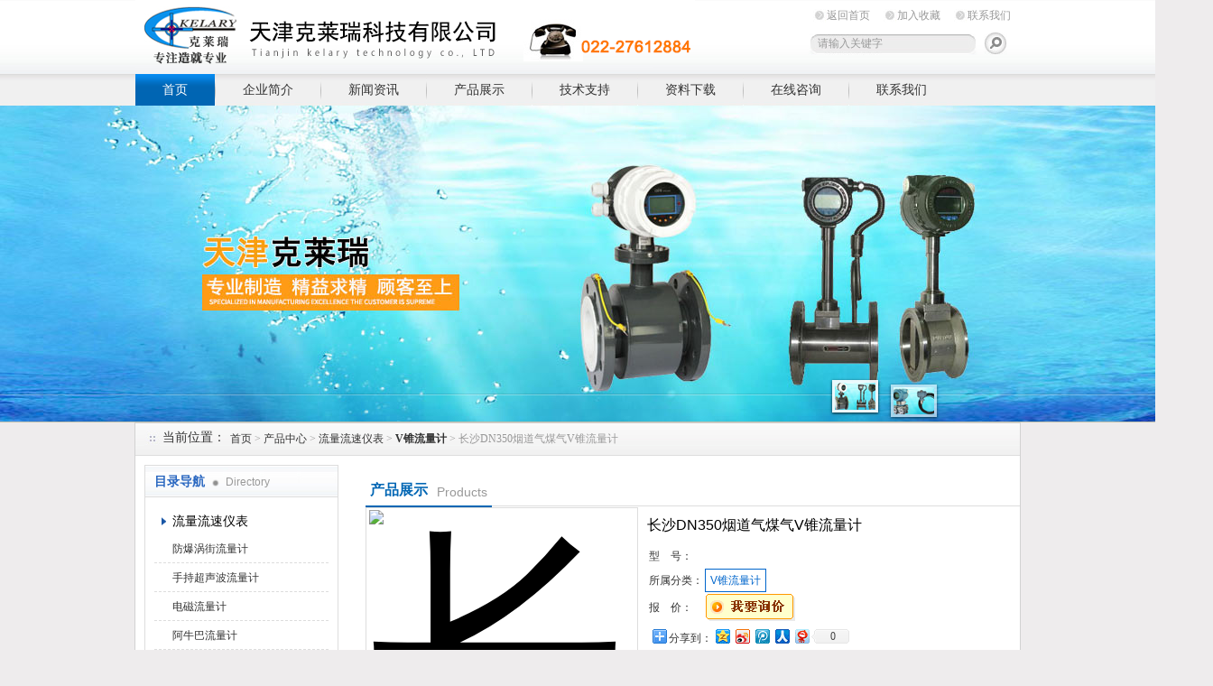

--- FILE ---
content_type: text/html; charset=utf-8
request_url: http://www.tjklryb.com/Products-10709198.html
body_size: 7955
content:
<!DOCTYPE html PUBLIC "-//W3C//DTD XHTML 1.0 Transitional//EN" "http://www.w3.org/TR/xhtml1/DTD/xhtml1-transitional.dtd">
<html xmlns="http://www.w3.org/1999/xhtml">
<head>
<meta http-equiv="Content-Type" content="text/html; charset=utf-8" />
<TITLE>长沙DN350烟道气煤气V锥流量计-天津克莱瑞科技有限公司</TITLE>
<link href="/Skins/34191/css/style.css" rel="stylesheet" type="text/css" />
<script type="text/javascript" src="/Skins/34191/flash/jquery.js"></script>
<script type="application/ld+json">
{
"@context": "https://ziyuan.baidu.com/contexts/cambrian.jsonld",
"@id": "http://www.tjklryb.com/Products-10709198.html",
"title": "长沙DN350烟道气煤气V锥流量计",
"pubDate": "2017-05-15T16:26:22",
"upDate": "2025-04-07T07:51:52"
    }</script>
<script type="text/javascript" src="/ajax/common.ashx"></script>
<script src="/ajax/NewPersonalStyle.Classes.SendMSG,NewPersonalStyle.ashx" type="text/javascript"></script>
<script type="text/javascript">
var viewNames = "";
var cookieArr = document.cookie.match(new RegExp("ViewNames" + "=[_0-9]*", "gi"));
if (cookieArr != null && cookieArr.length > 0) {
   var cookieVal = cookieArr[0].split("=");
    if (cookieVal[0] == "ViewNames") {
        viewNames = unescape(cookieVal[1]);
    }
}
if (viewNames == "") {
    var exp = new Date();
    exp.setTime(exp.getTime() + 7 * 24 * 60 * 60 * 1000);
    viewNames = new Date().valueOf() + "_" + Math.round(Math.random() * 1000 + 1000);
    document.cookie = "ViewNames" + "=" + escape(viewNames) + "; expires" + "=" + exp.toGMTString();
}
SendMSG.ToSaveViewLog("10709198", "ProductsInfo",viewNames, function() {});
</script>
<script language="javaScript" src="/js/JSChat.js"></script><script language="javaScript">function ChatBoxClickGXH() { DoChatBoxClickGXH('http://chat.ybzhan.cn',41923) }</script><script>
(function(){
var bp = document.createElement('script');
var curProtocol = window.location.protocol.split(':')[0];
if (curProtocol === 'https') {
bp.src = 'https://zz.bdstatic.com/linksubmit/push.js';
}
else {
bp.src = 'http://push.zhanzhang.baidu.com/push.js';
}
var s = document.getElementsByTagName("script")[0];
s.parentNode.insertBefore(bp, s);
})();
</script>
</head>

<body>
<div id="top"><!--TOP-->
 <div class="logo"><a href="/">天津克莱瑞科技有限公司</a></div>
 <div class="top_right"><!--TOP Right-->
    <div class="top_nav">
	   <a href="/">返回首页</a>
	   <a onclick="AddFavorite(window.location,document.title)" href="javascript:void(0)">加入收藏</a>
	   <a href="/contact.html">联系我们</a>	</div>
	<div class="sousuo">
	 <form name="form1" action="/products.html" method="post"> <input name="keyword" type="text" id="tk" class="ss_input" value="请输入关键字"onfocus="this.value=''" />
	 <input type="image" src="/Skins/34191/images/a.png"   style="border:0px; float:right" onmouseover="this.src='/Skins/34191/images/h.png'" onmouseout="this.src='/Skins/34191/images/a.png'"/> </form>
	</div>
 </div><!--TOP Right-->
</div><!--TOP end-->

<div id="menu">
	<ul>
		<li id="nav_active"><a href="/">首页</a></li>
		<li><a href="/aboutus.html" rel="nofollow">企业简介</a></li>
		<li><a href="/news.html">新闻资讯</a></li>
		<li><a href="/products.html">产品展示</a></li>
		<li><a href="/article.html">技术支持</a></li>
		<li><a href="/down.html">资料下载</a></li>
		<li><a href="/order.html" rel="nofollow">在线咨询</a></li>
		<li class="no_x"><a href="/contact.html" rel="nofollow">联系我们</a></li>
	</ul>
</div><!--导航--><script src="http://www.ybzhan.cn/mystat.aspx?u=kerlari"></script>


<!--banner-->
<link href="/Skins/34191/flash/lanrenzhijia.css" type="text/css" rel="stylesheet" />
<script type="text/javascript" src="/Skins/34191/flash/jquery.js"></script>
<script type="text/javascript" src="/Skins/34191/flash/jquery.tool.js"></script>
<script type="text/javascript" src="/Skins/34191/flash/focus.js"></script>

<div id="p-top">
  <div id="p-top-banner" class="p-container p-top-qh">
    <div id="p-top-main" class="p-container-body">
      <div class="p-top-qh-pane">
        <div class="p-bannerqh">
          <div class="p-home-banner p-selected-view" id="p-banner-1">
            <a href="/products.html"><div class="p-banner1-1-1">
              <h3></h3>
              <p class="p-subtittle"><em>banner1</em></p>
            </div></a>
          </div>
          <div class="p-home-banner p-alternate" id="p-banner-2">
            <a href="/products.html"><div class="p-banner1-1-1">
              <h2></h2>
              <p class="p-subtittle"><em>banner2</em></p>
            </div></a>
          </div>
        </div>
      </div>
      <div class="banner-buttom">
        <div class="news-border">
          <div class="p-top-qh-nav"> <a class="p-active" href="/products.html"></a> <a href="/products.html"></a></div>
        </div>
      </div>
    </div>
  </div>
</div>


<!--banner-->



<!--<div id="ny_slide-index"><!--banner-->
<!--	<div class=slides>
		<div class="slide autoMaxWidth">
			<div id=bi_0 class=image><A href="/"><img src="/Skins/34191/images/ny_banner.jpg"></A></div>
			<div id=bt_0 class=text></div>
			<div id=bb_0 class=button></div>
		</div>	</div>
</div>
<!--banner-->

<div id="ny_container"><!--内容总框架、居中-->
    <div id="location"><!--当前位置--> 
	   <div class="ttl">当前位置：</div>
	   <div class="nonce"><a href="/">首页</a> > <a href="/products/">产品中心</a> > <a href="/ParentList-192830.html">流量流速仪表</a> > <a href="/SonList-499121.html"><strong>V锥流量计</strong></a> > 长沙DN350烟道气煤气V锥流量计
            
              </div>
	</div><!--当前位置 END--> 
	
	 <div id="ny_box"><!--内页框架-->
	   <div id="left_box"><!--左边框-->
	    <div id="pro_nav"><!--产品目录-->
	    <div id="biaoti"><span><b>目录导航</b> Directory</span></div>
		<ul id="pro_nav_lb">
		 <li>
		     <div style="width:190px; height:30px; line-height:30px; overflow:hidden; white-space:nowrap;text-overflow:ellipsis;"> <a href="/ParentList-192830.html" title="流量流速仪表">流量流速仪表</a></div>
            
		      <ul>
				<li> <a href="/SonList-579503.html" title="防爆涡街流量计">防爆涡街流量计</a></li><li> <a href="/SonList-195623.html" title="手持超声波流量计">手持超声波流量计</a></li><li> <a href="/SonList-242840.html" title="电磁流量计">电磁流量计</a></li><li> <a href="/SonList-579505.html" title="阿牛巴流量计">阿牛巴流量计</a></li><li> <a href="/SonList-242841.html" title="蒸汽流量计">蒸汽流量计</a></li><li> <a href="/SonList-195624.html" title="天然气涡轮流量计">天然气涡轮流量计</a></li><li> <a href="/SonList-242842.html" title="金属管浮子流量计">金属管浮子流量计</a></li><li> <a href="/SonList-242854.html" title="孔板流量计">孔板流量计</a></li><li> <a href="/SonList-499121.html" title="V锥流量计">V锥流量计</a></li><li> <a href="/SonList-242843.html" title="气体腰轮罗茨流量计">气体腰轮罗茨流量计</a></li><li> <a href="/SonList-242844.html" title="涡轮流量计">涡轮流量计</a></li><li> <a href="/SonList-242845.html" title="椭圆齿轮流量计">椭圆齿轮流量计</a></li><li> <a href="/SonList-242853.html" title="插入式靶式流量计">插入式靶式流量计</a></li><li> <a href="/SonList-499123.html" title="质量流量计">质量流量计</a></li><li> <a href="/SonList-499124.html" title="进口流量计">进口流量计</a></li><li> <a href="/SonList-499133.html" title="电磁式冷热量表">电磁式冷热量表</a></li><li> <a href="/SonList-499134.html" title="超声波热量表">超声波热量表</a></li>
		</ul>

		  </li>
		</ul>
        <div class="pro_button"><a href="/products.html">查看全部产品</a></div>

	 
	   </div><!--产品目录 End-->
	   
	  <div id="left_effect"><!--相关新闻-->
		  <div id="biaoti"><span><b>热点新闻</b> Hot</span><a href="/news.html" title="热点新闻">ROME+</a></div>							
				<ul id="left_news_lb">
					
  <li><a href="/News-274979.html" title="详解涡轮流量计的安装要求" target="_blank">详解涡轮流量计的安装要求</a></li>
  <li><a href="/News-282112.html" title="电磁流量计的使用方法介绍" target="_blank">电磁流量计的使用方法介绍</a></li>
  <li><a href="/News-280268.html" title="超声波流量计的分类及特点介绍" target="_blank">超声波流量计的分类及特点介绍</a></li>
  <li><a href="/News-273248.html" title="金属转子流量计的工作原理分析" target="_blank">金属转子流量计的工作原理分析</a></li>
  <li><a href="/News-272158.html" title="蒸汽流量计的主要特性介绍" target="_blank">蒸汽流量计的主要特性介绍</a></li>
					
				</ul>								
	 </div><!--相关新闻 End-->
	 
	 <a href="/contact.html"><img src="/Skins/34191/images/tel.jpg" alt="服务热线" border="0" /></a></div>
</div>

<div id="right_box"><!--右边框-->
<div id="ny_biaoti"><div class="c_pro_name"><b>产品展示</b><span>Products</span></div></div><!--内页栏目标题-->	 
		

 <div style="clear:both; font-size:12px;"><!--内页内容框--> 	
		<div class="pro_jbzl">
		<div class="pro_img">	 <!--产品图片 ---> 
        <div class="proimg_bk"><a class="proimg"><img src="http://img65.ybzhan.cn/gxhpic_4e90c498d0/b84551caa6809b889d93a594953b3b3a5a0d2c29f6dbea61e08824caedc2e20f71b4e456834528ca.jpg" alt="长沙DN350烟道气煤气V锥流量计"/></a></div>
		 </div><!--产品图片 可以放大 缩小 END--> 
		 
		 <div id="pro_text_box01"><!--产品标题、型号、分类、报价、描述--> 
		   <div class="c_pro_name">长沙DN350烟道气煤气V锥流量计</div>
			<table style=" width:400px; font-size:12px;">
			 <tr><td width="60">型   &nbsp;&nbsp; 号：</td><td align="left"></td></tr>
			 <tr><td width="60">所属分类：</td><td><a href="/SonList-499121.html"id="pro_ssfl">V锥流量计</a></td></tr>
			 <tr><td>报  &nbsp;&nbsp; 价：</td><td><a href="#order"><img src=/images/cankaojia.gif border=0></a></td> </tr>				
			</table>
			<Table style=" border-bottom:1px dashed #dddddd; width:400px;">
			   <tr><td  align="left"><!-- Baidu Button BEGIN -->
<div id="bdshare" class="bdshare_t bds_tools get-codes-bdshare">
<span class="bds_more" style=" line-height:18px;">分享到：</span>
<a class="bds_qzone"></a>
<a class="bds_tsina"></a>
<a class="bds_tqq"></a>
<a class="bds_renren"></a>
<a class="bds_t163"></a>
<a class="shareCount"></a>
</div>
<script type="text/javascript" id="bdshare_js" data="type=tools&amp;uid=0" ></script>
<script type="text/javascript" id="bdshell_js"></script>
<script type="text/javascript">
document.getElementById("bdshell_js").src = "http://bdimg.share.baidu.com/static/js/shell_v2.js?cdnversion=" + Math.ceil(new Date()/3600000)
</script>
<!-- Baidu Button END --></td></tr>
			</Table>
			<p>实践证明，V锥流量计与其他流量计相比，具有长期精度高，稳定性好，受安装条件影响小，耐磨损，测量范围宽，压损小，特别适合脏污介质测量等优点。长沙DN350烟道气煤气V锥流量计</p>
			<div id="pro_an">
			  <a href="#pro_order" id="pro_an01">咨询订购</a>
			  <a href="javascript:window.external.addFavorite(window.location.href, '长沙DN350烟道气煤气V锥流量计-天津克莱瑞科技有限公司 ')" id="pro_an02">加入收藏</a>				
			</div>
		
		</div><!--产品标题、型号、分类、报价、描述 END--> 
		</div>
		
		<div id="pro_text_box02"><!--产品详细介绍--> 
			   <div id="pro_gsbt"> 长沙DN350烟道气煤气V锥流量计产品概述：</div> 
               <p>&nbsp; &nbsp;V锥传感器和差压变送器组成的V锥流量计<br /><strong>煤气V锥流量计</strong>依照用户要求不同，利用V锥传感器和差压变送器组成流量检测仪表供货分为二类：<br />1．V锥传感器<br />只提供差压信号的检测部分（V锥体及测量管道），不提供差压变送器、三阀组和流量显示部分，输出信号为差压。由用户自己进行配套。<br />2．V锥流量计<br />由V锥传感器和差压变送器组成。有分体型安装和一体型安装两种结构。<br />分体型安装由独立的V锥传感器和差压变送器组成。V锥传感器和差压变送器之间的引压管连接由用户自己完成。而差压变送器可以配套供应。<strong>长沙DN350烟道气煤气V锥流量计</strong><br />一体型安装是产品出厂时己将差压变送器、三阀组与V锥传感器连接成一体，用户购买一体型V锥流量计后，使用时不需再连接引压管。若需配接相应的流量积算器、压力变送器和温度变送器可以配套供应。</p><p><strong>煤气V锥流量计</strong>可以成功测量的流体：<br />1．气体<br />煤气：焦炉煤气、高炉煤气、城市煤气<br />天然气：包括含湿量５％以上的天然气<br />各种碳氢化合物气体：烷烃类，烯烃类等气体<br />各种气体制造：氢、氦、氩、氧、氮气等<br />腐蚀性气体：湿的氯化物气体等<br />空气：包括含水，含尘埃的空气、压缩空气等<br />烟道气：各种锅炉、加热炉排放的烟道气<br />2．蒸汽：饱和蒸汽、过热蒸汽<br />3．液体<br />油类：原油、燃料油、含水乳化油、柴油、液压油等<br />水：原水、饮用水、生产水、污水等<br />各种水溶液：酸、碱、盐水溶液等<br />有机物化学品：甲醇、乙二醇、二甲苯等<br />4．流体。<strong>长沙DN350烟道气煤气V锥流量计</strong><br />油＋HC气＋沙<br />加气的水：H2O+N2+空气；H2O+CO2等</p><p><strong>煤气V锥流量计</strong>技术特点：<br />1、安装要求低：前0～3D直管道，后0～1D直管段；<br />2、量程比宽：通常为10∶1，选择合适的参数高可做到50∶1；<br />3、压损小：同样的&beta;值，压损是孔板1/3～1/5；<br />4、耐磨损：流线型锥形体节流后，在锥形体表面产生真空层效应，使得锥形体不易磨损；<br />5、不堵塞，不粘附：锥形*吹扫式设计避免了流体中的残渣、凝结物或颗粒的滞留；<br />6、长期稳定性好：&beta;值可长期不变，并保证长期测量；<br />7、精度高：0.5级；<br />8、重复性好：优于0.1%；<br />9、信号稳定："信号波动"是孔板的1/10；<br />10、&beta;值范围宽：V锥流量传感器的几何形状允许有广泛的&beta;值范围；<br />11、口径范围宽：DN25～DN2000；<br />12、可测高温、高压介质：工作温度高850℃, 大压力40MPa；<br />13、可测脏污介质（焦炉煤气、高炉煤气、原料油、渣油等）；<br />14、可测气液两相介质（湿气、冷凝水等）；<strong>长沙DN350烟道气煤气V锥流量计</strong></p>
			</div><!--产品详细介绍--> 
			
		<div id="pro_order" style="font-size:12px;"><!--产品在线咨询框--> 
		   <link rel="stylesheet" type="text/css" href="/css/MessageBoard_style.css">
<script language="javascript" src="/skins/Scripts/order.js?v=20210318" type="text/javascript"></script>
<a name="order" id="order"></a>
<div class="ly_msg" id="ly_msg">
<form method="post" name="form2" id="form2">
	<h3>留言框  </h3>
	<ul>
		<li>
			<h4 class="xh">产品：</h4>
			<div class="msg_ipt1"><input class="textborder" size="30" name="Product" id="Product" value="长沙DN350烟道气煤气V锥流量计"  placeholder="请输入产品名称" /></div>
		</li>
		<li>
			<h4>您的单位：</h4>
			<div class="msg_ipt12"><input class="textborder" size="42" name="department" id="department"  placeholder="请输入您的单位名称" /></div>
		</li>
		<li>
			<h4 class="xh">您的姓名：</h4>
			<div class="msg_ipt1"><input class="textborder" size="16" name="yourname" id="yourname"  placeholder="请输入您的姓名"/></div>
		</li>
		<li>
			<h4 class="xh">联系电话：</h4>
			<div class="msg_ipt1"><input class="textborder" size="30" name="phone" id="phone"  placeholder="请输入您的联系电话"/></div>
		</li>
		<li>
			<h4>常用邮箱：</h4>
			<div class="msg_ipt12"><input class="textborder" size="30" name="email" id="email" placeholder="请输入您的常用邮箱"/></div>
		</li>
        <li>
			<h4>省份：</h4>
			<div class="msg_ipt12"><select id="selPvc" class="msg_option">
							<option value="0" selected="selected">请选择您所在的省份</option>
			 <option value="1">安徽</option> <option value="2">北京</option> <option value="3">福建</option> <option value="4">甘肃</option> <option value="5">广东</option> <option value="6">广西</option> <option value="7">贵州</option> <option value="8">海南</option> <option value="9">河北</option> <option value="10">河南</option> <option value="11">黑龙江</option> <option value="12">湖北</option> <option value="13">湖南</option> <option value="14">吉林</option> <option value="15">江苏</option> <option value="16">江西</option> <option value="17">辽宁</option> <option value="18">内蒙古</option> <option value="19">宁夏</option> <option value="20">青海</option> <option value="21">山东</option> <option value="22">山西</option> <option value="23">陕西</option> <option value="24">上海</option> <option value="25">四川</option> <option value="26">天津</option> <option value="27">新疆</option> <option value="28">西藏</option> <option value="29">云南</option> <option value="30">浙江</option> <option value="31">重庆</option> <option value="32">香港</option> <option value="33">澳门</option> <option value="34">中国台湾</option> <option value="35">国外</option>	
                             </select></div>
		</li>
		<li>
			<h4>详细地址：</h4>
			<div class="msg_ipt12"><input class="textborder" size="50" name="addr" id="addr" placeholder="请输入您的详细地址"/></div>
		</li>
		
        <li>
			<h4>补充说明：</h4>
			<div class="msg_ipt12 msg_ipt0"><textarea class="areatext" style="width:100%;" name="message" rows="8" cols="65" id="message"  placeholder="请输入您的任何要求、意见或建议"></textarea></div>
		</li>
		<li>
			<h4 class="xh">验证码：</h4>
			<div class="msg_ipt2">
            	<div class="c_yzm">
                    <input class="textborder" size="4" name="Vnum" id="Vnum"/>
                    <a href="javascript:void(0);" class="yzm_img"><img src="/Image.aspx" title="点击刷新验证码" onclick="this.src='/image.aspx?'+ Math.random();"  width="90" height="34" /></a>
                </div>
                <span>请输入计算结果（填写阿拉伯数字），如：三加四=7</span>
            </div>
		</li>
		<li>
			<h4></h4>
			<div class="msg_btn"><input type="button" onclick="return Validate();" value="提 交" name="ok"  class="msg_btn1"/><input type="reset" value="重 填" name="no" /></div>
		</li>
	</ul>	
    <input name="PvcKey" id="PvcHid" type="hidden" value="" />
</form>
</div>

		</div><!--产品在线咨询框 END--> 
<div class="inside_newsthree">
		  <p id="newsprev">上一个：<b class="newsprev"><a href="/Products-10709055.html">南昌DN40不锈钢卫生型椭圆齿轮流量计</a></b></p>
		  <p id="newsnext">下一个：<b class="newsnext"><a href="/Products-10709317.html">成都高精度手持式超声波流量计</a></b></p>
		  <span><a href="/products.html">返回列表>></a></span>
	</div>
	</div>
</div><!--右边框-->  
   

   
    
<div style="clear:both;"></div> 
</div><!--内页框架-->

</div><!--内容总框架、居中-->
<div id="foot"><!--底部-->
     <div class="foot_nav">
	   <a href="/">首页</a> |
	   <a href="/aboutus.html">企业简介</a> |
	   <a href="/news.html">新闻资讯</a> |
	   <a href="/products.html">产品展示</a> |
	   <a href="/article.html">技术支持</a> |
	   <a href="/down.html">资料下载</a> |
	    <a href="/order.html">在线咨询</a> |
		<a href="/contact.html">联系我们</a>
	 </div>
     <div class="fff">
	 总访问量：518552 地址：天津市南开区长江道与密云路交口博爱科技园 联系人：刘世博  邮箱524967894@qq.com  QQ:524967894 <br/>
     天津克莱瑞科技有限公司 All Rights Reserved 版权所有 <a href="/sitemap.xml" target="_blank">GoogleSitemap</a>  <a href="http://www.ybzhan.cn/login" target="_blank" rel="nofollow">管理登陆</a> &nbsp;&nbsp;<a href="http://beian.miit.gov.cn/" target="_blank" rel="nofollow">津ICP备12003189号-5</a>
	 <br />
  </div>
</div>


 <script type='text/javascript' src='/js/VideoIfrmeReload.js?v=001'></script>
  
</html>
</body>